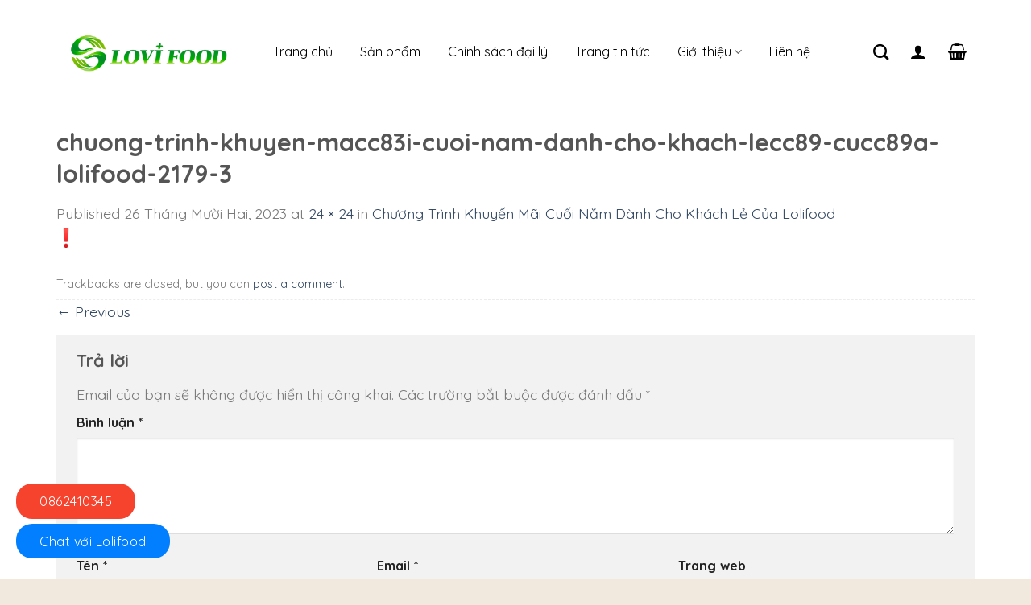

--- FILE ---
content_type: text/html; charset=UTF-8
request_url: https://ngucoclolifood.vn/chuong-trinh-khuyen-ma%CC%83i-cuoi-nam-danh-cho-khach-le%CC%89-cu%CC%89a-lolifood/chuong-trinh-khuyen-macc83i-cuoi-nam-danh-cho-khach-lecc89-cucc89a-lolifood-2179-3/
body_size: 17973
content:
<!DOCTYPE html>
<!--[if IE 9 ]> <html lang="vi" class="ie9 loading-site no-js"> <![endif]-->
<!--[if IE 8 ]> <html lang="vi" class="ie8 loading-site no-js"> <![endif]-->
<!--[if (gte IE 9)|!(IE)]><!--><html lang="vi" class="loading-site no-js"> <!--<![endif]-->
<head>
	<meta charset="UTF-8" />
	<meta name="viewport" content="width=device-width, initial-scale=1.0, maximum-scale=1.0, user-scalable=no" />

	<link rel="profile" href="https://gmpg.org/xfn/11" />
	<link rel="pingback" href="https://ngucoclolifood.vn/xmlrpc.php" />

	<script>(function(html){html.className = html.className.replace(/\bno-js\b/,'js')})(document.documentElement);</script>
<meta name='robots' content='index, follow, max-image-preview:large, max-snippet:-1, max-video-preview:-1' />
<script>window._wca = window._wca || [];</script>
<meta name="viewport" content="width=device-width, initial-scale=1, maximum-scale=1" />
	<!-- This site is optimized with the Yoast SEO plugin v19.5.1 - https://yoast.com/wordpress/plugins/seo/ -->
	<title>chuong-trinh-khuyen-macc83i-cuoi-nam-danh-cho-khach-lecc89-cucc89a-lolifood-2179-3 - Ngũ cốc LoliFood - Ngũ Cốc Thuần Thực Vật</title>
	<link rel="canonical" href="https://ngucoclolifood.vn/wp-content/uploads/2023/12/chuong-trinh-khuyen-macc83i-cuoi-nam-danh-cho-khach-lecc89-cucc89a-lolifood-2179-3.jpg" />
	<meta property="og:locale" content="vi_VN" />
	<meta property="og:type" content="article" />
	<meta property="og:title" content="chuong-trinh-khuyen-macc83i-cuoi-nam-danh-cho-khach-lecc89-cucc89a-lolifood-2179-3 - Ngũ cốc LoliFood - Ngũ Cốc Thuần Thực Vật" />
	<meta property="og:url" content="https://ngucoclolifood.vn/wp-content/uploads/2023/12/chuong-trinh-khuyen-macc83i-cuoi-nam-danh-cho-khach-lecc89-cucc89a-lolifood-2179-3.jpg" />
	<meta property="og:site_name" content="Ngũ cốc LoliFood - Ngũ Cốc Thuần Thực Vật" />
	<meta property="og:image" content="https://ngucoclolifood.vn/wp-content/uploads/2023/12/chuong-trinh-khuyen-macc83i-cuoi-nam-danh-cho-khach-lecc89-cucc89a-lolifood-2179-3.jpg" />
	<meta property="og:image:width" content="24" />
	<meta property="og:image:height" content="24" />
	<meta property="og:image:type" content="image/jpeg" />
	<meta name="twitter:card" content="summary" />
	<script type="application/ld+json" class="yoast-schema-graph">{"@context":"https://schema.org","@graph":[{"@type":"WebPage","@id":"https://ngucoclolifood.vn/wp-content/uploads/2023/12/chuong-trinh-khuyen-macc83i-cuoi-nam-danh-cho-khach-lecc89-cucc89a-lolifood-2179-3.jpg","url":"https://ngucoclolifood.vn/wp-content/uploads/2023/12/chuong-trinh-khuyen-macc83i-cuoi-nam-danh-cho-khach-lecc89-cucc89a-lolifood-2179-3.jpg","name":"chuong-trinh-khuyen-macc83i-cuoi-nam-danh-cho-khach-lecc89-cucc89a-lolifood-2179-3 - Ngũ cốc LoliFood - Ngũ Cốc Thuần Thực Vật","isPartOf":{"@id":"https://ngucoclolifood.vn/#website"},"primaryImageOfPage":{"@id":"https://ngucoclolifood.vn/wp-content/uploads/2023/12/chuong-trinh-khuyen-macc83i-cuoi-nam-danh-cho-khach-lecc89-cucc89a-lolifood-2179-3.jpg#primaryimage"},"image":{"@id":"https://ngucoclolifood.vn/wp-content/uploads/2023/12/chuong-trinh-khuyen-macc83i-cuoi-nam-danh-cho-khach-lecc89-cucc89a-lolifood-2179-3.jpg#primaryimage"},"thumbnailUrl":"https://ngucoclolifood.vn/wp-content/uploads/2023/12/chuong-trinh-khuyen-macc83i-cuoi-nam-danh-cho-khach-lecc89-cucc89a-lolifood-2179-3.jpg","datePublished":"2023-12-26T15:47:25+00:00","dateModified":"2023-12-26T15:47:25+00:00","breadcrumb":{"@id":"https://ngucoclolifood.vn/wp-content/uploads/2023/12/chuong-trinh-khuyen-macc83i-cuoi-nam-danh-cho-khach-lecc89-cucc89a-lolifood-2179-3.jpg#breadcrumb"},"inLanguage":"vi","potentialAction":[{"@type":"ReadAction","target":["https://ngucoclolifood.vn/wp-content/uploads/2023/12/chuong-trinh-khuyen-macc83i-cuoi-nam-danh-cho-khach-lecc89-cucc89a-lolifood-2179-3.jpg"]}]},{"@type":"ImageObject","inLanguage":"vi","@id":"https://ngucoclolifood.vn/wp-content/uploads/2023/12/chuong-trinh-khuyen-macc83i-cuoi-nam-danh-cho-khach-lecc89-cucc89a-lolifood-2179-3.jpg#primaryimage","url":"https://ngucoclolifood.vn/wp-content/uploads/2023/12/chuong-trinh-khuyen-macc83i-cuoi-nam-danh-cho-khach-lecc89-cucc89a-lolifood-2179-3.jpg","contentUrl":"https://ngucoclolifood.vn/wp-content/uploads/2023/12/chuong-trinh-khuyen-macc83i-cuoi-nam-danh-cho-khach-lecc89-cucc89a-lolifood-2179-3.jpg","width":24,"height":24},{"@type":"BreadcrumbList","@id":"https://ngucoclolifood.vn/wp-content/uploads/2023/12/chuong-trinh-khuyen-macc83i-cuoi-nam-danh-cho-khach-lecc89-cucc89a-lolifood-2179-3.jpg#breadcrumb","itemListElement":[{"@type":"ListItem","position":1,"name":"Home","item":"https://ngucoclolifood.vn/"},{"@type":"ListItem","position":2,"name":"Chương Trình Khuyến Mãi Cuối Năm Dành Cho Khách Lẻ Của Lolifood","item":"https://ngucoclolifood.vn/chuong-trinh-khuyen-ma%cc%83i-cuoi-nam-danh-cho-khach-le%cc%89-cu%cc%89a-lolifood/"},{"@type":"ListItem","position":3,"name":"chuong-trinh-khuyen-macc83i-cuoi-nam-danh-cho-khach-lecc89-cucc89a-lolifood-2179-3"}]},{"@type":"WebSite","@id":"https://ngucoclolifood.vn/#website","url":"https://ngucoclolifood.vn/","name":"Ngũ cốc LoliFood - Ngũ Cốc Thuần Thực Vật","description":"Ngũ Cốc Lolifood chuyên cung cấp các sản phẩm tự nhiên với quy trình kiểm soát chất lượng nghiêm ngặt để tạo ra các sản phẩm bột ngũ cốc.","potentialAction":[{"@type":"SearchAction","target":{"@type":"EntryPoint","urlTemplate":"https://ngucoclolifood.vn/?s={search_term_string}"},"query-input":"required name=search_term_string"}],"inLanguage":"vi"}]}</script>
	<!-- / Yoast SEO plugin. -->


<link rel='dns-prefetch' href='//stats.wp.com' />
<link rel='dns-prefetch' href='//cdn.jsdelivr.net' />
<link rel='dns-prefetch' href='//maxcdn.bootstrapcdn.com' />
<link rel='dns-prefetch' href='//fonts.googleapis.com' />
<link rel='dns-prefetch' href='//s.w.org' />
<link rel="alternate" type="application/rss+xml" title="Dòng thông tin Ngũ cốc LoliFood - Ngũ Cốc Thuần Thực Vật &raquo;" href="https://ngucoclolifood.vn/feed/" />
<link rel="alternate" type="application/rss+xml" title="Dòng phản hồi Ngũ cốc LoliFood - Ngũ Cốc Thuần Thực Vật &raquo;" href="https://ngucoclolifood.vn/comments/feed/" />
<link rel="alternate" type="application/rss+xml" title="Ngũ cốc LoliFood - Ngũ Cốc Thuần Thực Vật &raquo; chuong-trinh-khuyen-macc83i-cuoi-nam-danh-cho-khach-lecc89-cucc89a-lolifood-2179-3 Dòng phản hồi" href="https://ngucoclolifood.vn/chuong-trinh-khuyen-ma%cc%83i-cuoi-nam-danh-cho-khach-le%cc%89-cu%cc%89a-lolifood/chuong-trinh-khuyen-macc83i-cuoi-nam-danh-cho-khach-lecc89-cucc89a-lolifood-2179-3/#main/feed/" />
<link rel="prefetch" href="https://ngucoclolifood.vn/wp-content/themes/flatsome/assets/js/chunk.countup.fe2c1016.js" />
<link rel="prefetch" href="https://ngucoclolifood.vn/wp-content/themes/flatsome/assets/js/chunk.sticky-sidebar.a58a6557.js" />
<link rel="prefetch" href="https://ngucoclolifood.vn/wp-content/themes/flatsome/assets/js/chunk.tooltips.29144c1c.js" />
<link rel="prefetch" href="https://ngucoclolifood.vn/wp-content/themes/flatsome/assets/js/chunk.vendors-popups.947eca5c.js" />
<link rel="prefetch" href="https://ngucoclolifood.vn/wp-content/themes/flatsome/assets/js/chunk.vendors-slider.f0d2cbc9.js" />
<script type="text/javascript">
window._wpemojiSettings = {"baseUrl":"https:\/\/s.w.org\/images\/core\/emoji\/13.1.0\/72x72\/","ext":".png","svgUrl":"https:\/\/s.w.org\/images\/core\/emoji\/13.1.0\/svg\/","svgExt":".svg","source":{"concatemoji":"https:\/\/ngucoclolifood.vn\/wp-includes\/js\/wp-emoji-release.min.js?ver=5.9.12"}};
/*! This file is auto-generated */
!function(e,a,t){var n,r,o,i=a.createElement("canvas"),p=i.getContext&&i.getContext("2d");function s(e,t){var a=String.fromCharCode;p.clearRect(0,0,i.width,i.height),p.fillText(a.apply(this,e),0,0);e=i.toDataURL();return p.clearRect(0,0,i.width,i.height),p.fillText(a.apply(this,t),0,0),e===i.toDataURL()}function c(e){var t=a.createElement("script");t.src=e,t.defer=t.type="text/javascript",a.getElementsByTagName("head")[0].appendChild(t)}for(o=Array("flag","emoji"),t.supports={everything:!0,everythingExceptFlag:!0},r=0;r<o.length;r++)t.supports[o[r]]=function(e){if(!p||!p.fillText)return!1;switch(p.textBaseline="top",p.font="600 32px Arial",e){case"flag":return s([127987,65039,8205,9895,65039],[127987,65039,8203,9895,65039])?!1:!s([55356,56826,55356,56819],[55356,56826,8203,55356,56819])&&!s([55356,57332,56128,56423,56128,56418,56128,56421,56128,56430,56128,56423,56128,56447],[55356,57332,8203,56128,56423,8203,56128,56418,8203,56128,56421,8203,56128,56430,8203,56128,56423,8203,56128,56447]);case"emoji":return!s([10084,65039,8205,55357,56613],[10084,65039,8203,55357,56613])}return!1}(o[r]),t.supports.everything=t.supports.everything&&t.supports[o[r]],"flag"!==o[r]&&(t.supports.everythingExceptFlag=t.supports.everythingExceptFlag&&t.supports[o[r]]);t.supports.everythingExceptFlag=t.supports.everythingExceptFlag&&!t.supports.flag,t.DOMReady=!1,t.readyCallback=function(){t.DOMReady=!0},t.supports.everything||(n=function(){t.readyCallback()},a.addEventListener?(a.addEventListener("DOMContentLoaded",n,!1),e.addEventListener("load",n,!1)):(e.attachEvent("onload",n),a.attachEvent("onreadystatechange",function(){"complete"===a.readyState&&t.readyCallback()})),(n=t.source||{}).concatemoji?c(n.concatemoji):n.wpemoji&&n.twemoji&&(c(n.twemoji),c(n.wpemoji)))}(window,document,window._wpemojiSettings);
</script>
<style type="text/css">
img.wp-smiley,
img.emoji {
	display: inline !important;
	border: none !important;
	box-shadow: none !important;
	height: 1em !important;
	width: 1em !important;
	margin: 0 0.07em !important;
	vertical-align: -0.1em !important;
	background: none !important;
	padding: 0 !important;
}
</style>
	<style id='wp-block-library-inline-css' type='text/css'>
:root{--wp-admin-theme-color:#007cba;--wp-admin-theme-color--rgb:0,124,186;--wp-admin-theme-color-darker-10:#006ba1;--wp-admin-theme-color-darker-10--rgb:0,107,161;--wp-admin-theme-color-darker-20:#005a87;--wp-admin-theme-color-darker-20--rgb:0,90,135;--wp-admin-border-width-focus:2px}@media (-webkit-min-device-pixel-ratio:2),(min-resolution:192dpi){:root{--wp-admin-border-width-focus:1.5px}}:root{--wp--preset--font-size--normal:16px;--wp--preset--font-size--huge:42px}:root .has-very-light-gray-background-color{background-color:#eee}:root .has-very-dark-gray-background-color{background-color:#313131}:root .has-very-light-gray-color{color:#eee}:root .has-very-dark-gray-color{color:#313131}:root .has-vivid-green-cyan-to-vivid-cyan-blue-gradient-background{background:linear-gradient(135deg,#00d084,#0693e3)}:root .has-purple-crush-gradient-background{background:linear-gradient(135deg,#34e2e4,#4721fb 50%,#ab1dfe)}:root .has-hazy-dawn-gradient-background{background:linear-gradient(135deg,#faaca8,#dad0ec)}:root .has-subdued-olive-gradient-background{background:linear-gradient(135deg,#fafae1,#67a671)}:root .has-atomic-cream-gradient-background{background:linear-gradient(135deg,#fdd79a,#004a59)}:root .has-nightshade-gradient-background{background:linear-gradient(135deg,#330968,#31cdcf)}:root .has-midnight-gradient-background{background:linear-gradient(135deg,#020381,#2874fc)}.has-regular-font-size{font-size:1em}.has-larger-font-size{font-size:2.625em}.has-normal-font-size{font-size:var(--wp--preset--font-size--normal)}.has-huge-font-size{font-size:var(--wp--preset--font-size--huge)}.has-text-align-center{text-align:center}.has-text-align-left{text-align:left}.has-text-align-right{text-align:right}#end-resizable-editor-section{display:none}.aligncenter{clear:both}.items-justified-left{justify-content:flex-start}.items-justified-center{justify-content:center}.items-justified-right{justify-content:flex-end}.items-justified-space-between{justify-content:space-between}.screen-reader-text{border:0;clip:rect(1px,1px,1px,1px);-webkit-clip-path:inset(50%);clip-path:inset(50%);height:1px;margin:-1px;overflow:hidden;padding:0;position:absolute;width:1px;word-wrap:normal!important}.screen-reader-text:focus{background-color:#ddd;clip:auto!important;-webkit-clip-path:none;clip-path:none;color:#444;display:block;font-size:1em;height:auto;left:5px;line-height:normal;padding:15px 23px 14px;text-decoration:none;top:5px;width:auto;z-index:100000}html :where(img[class*=wp-image-]){height:auto;max-width:100%}
.has-text-align-justify{text-align:justify;}
</style>
<link rel='stylesheet' id='contact-form-7-css'  href='https://ngucoclolifood.vn/wp-content/plugins/contact-form-7/includes/css/styles.css?ver=5.6.2' type='text/css' media='all' />
<style id='woocommerce-inline-inline-css' type='text/css'>
.woocommerce form .form-row .required { visibility: visible; }
</style>
<link rel='stylesheet' id='dashicons-css'  href='https://ngucoclolifood.vn/wp-includes/css/dashicons.min.css?ver=5.9.12' type='text/css' media='all' />
<link rel='stylesheet' id='flatsome-ionicons-css'  href='//maxcdn.bootstrapcdn.com/font-awesome/4.7.0/css/font-awesome.min.css?ver=5.9.12' type='text/css' media='all' />
<link rel='stylesheet' id='flatsome-main-css'  href='https://ngucoclolifood.vn/wp-content/themes/flatsome/assets/css/flatsome.css?ver=3.15.4' type='text/css' media='all' />
<style id='flatsome-main-inline-css' type='text/css'>
@font-face {
				font-family: "fl-icons";
				font-display: block;
				src: url(https://ngucoclolifood.vn/wp-content/themes/flatsome/assets/css/icons/fl-icons.eot?v=3.15.4);
				src:
					url(https://ngucoclolifood.vn/wp-content/themes/flatsome/assets/css/icons/fl-icons.eot#iefix?v=3.15.4) format("embedded-opentype"),
					url(https://ngucoclolifood.vn/wp-content/themes/flatsome/assets/css/icons/fl-icons.woff2?v=3.15.4) format("woff2"),
					url(https://ngucoclolifood.vn/wp-content/themes/flatsome/assets/css/icons/fl-icons.ttf?v=3.15.4) format("truetype"),
					url(https://ngucoclolifood.vn/wp-content/themes/flatsome/assets/css/icons/fl-icons.woff?v=3.15.4) format("woff"),
					url(https://ngucoclolifood.vn/wp-content/themes/flatsome/assets/css/icons/fl-icons.svg?v=3.15.4#fl-icons) format("svg");
			}
</style>
<link rel='stylesheet' id='flatsome-shop-css'  href='https://ngucoclolifood.vn/wp-content/themes/flatsome/assets/css/flatsome-shop.css?ver=3.15.4' type='text/css' media='all' />
<link rel='stylesheet' id='flatsome-style-css'  href='https://ngucoclolifood.vn/wp-content/themes/web-khoi-nghiep/style.css?ver=3.0' type='text/css' media='all' />
<link rel='stylesheet' id='flatsome-googlefonts-css'  href='//fonts.googleapis.com/css?family=Quicksand%3Aregular%2C700%2Cregular%2C500%2Cregular&#038;display=swap&#038;ver=3.9' type='text/css' media='all' />
<link rel='stylesheet' id='jetpack_css-css'  href='https://ngucoclolifood.vn/wp-content/plugins/jetpack/css/jetpack.css?ver=11.2.2' type='text/css' media='all' />
<script type='text/javascript' src='https://ngucoclolifood.vn/wp-includes/js/jquery/jquery.min.js?ver=3.6.0' id='jquery-core-js'></script>
<script type='text/javascript' src='https://ngucoclolifood.vn/wp-includes/js/jquery/jquery-migrate.min.js?ver=3.3.2' id='jquery-migrate-js'></script>
<script defer type='text/javascript' src='https://stats.wp.com/s-202604.js' id='woocommerce-analytics-js'></script>
<link rel="https://api.w.org/" href="https://ngucoclolifood.vn/wp-json/" /><link rel="alternate" type="application/json" href="https://ngucoclolifood.vn/wp-json/wp/v2/media/2184" /><link rel="EditURI" type="application/rsd+xml" title="RSD" href="https://ngucoclolifood.vn/xmlrpc.php?rsd" />
<link rel="wlwmanifest" type="application/wlwmanifest+xml" href="https://ngucoclolifood.vn/wp-includes/wlwmanifest.xml" /> 
<meta name="generator" content="WordPress 5.9.12" />
<meta name="generator" content="WooCommerce 6.8.0" />
<link rel='shortlink' href='https://ngucoclolifood.vn/?p=2184' />
<link rel="alternate" type="application/json+oembed" href="https://ngucoclolifood.vn/wp-json/oembed/1.0/embed?url=https%3A%2F%2Fngucoclolifood.vn%2Fchuong-trinh-khuyen-ma%25cc%2583i-cuoi-nam-danh-cho-khach-le%25cc%2589-cu%25cc%2589a-lolifood%2Fchuong-trinh-khuyen-macc83i-cuoi-nam-danh-cho-khach-lecc89-cucc89a-lolifood-2179-3%2F%23main" />
<link rel="alternate" type="text/xml+oembed" href="https://ngucoclolifood.vn/wp-json/oembed/1.0/embed?url=https%3A%2F%2Fngucoclolifood.vn%2Fchuong-trinh-khuyen-ma%25cc%2583i-cuoi-nam-danh-cho-khach-le%25cc%2589-cu%25cc%2589a-lolifood%2Fchuong-trinh-khuyen-macc83i-cuoi-nam-danh-cho-khach-lecc89-cucc89a-lolifood-2179-3%2F%23main&#038;format=xml" />
<style>img#wpstats{display:none}</style>
	<style>.bg{opacity: 0; transition: opacity 1s; -webkit-transition: opacity 1s;} .bg-loaded{opacity: 1;}</style><!--[if IE]><link rel="stylesheet" type="text/css" href="https://ngucoclolifood.vn/wp-content/themes/flatsome/assets/css/ie-fallback.css"><script src="//cdnjs.cloudflare.com/ajax/libs/html5shiv/3.6.1/html5shiv.js"></script><script>var head = document.getElementsByTagName('head')[0],style = document.createElement('style');style.type = 'text/css';style.styleSheet.cssText = ':before,:after{content:none !important';head.appendChild(style);setTimeout(function(){head.removeChild(style);}, 0);</script><script src="https://ngucoclolifood.vn/wp-content/themes/flatsome/assets/libs/ie-flexibility.js"></script><![endif]--><!-- Global site tag (gtag.js) - Google Ads: 10862349464 -->
<script async src="https://www.googletagmanager.com/gtag/js?id=AW-10862349464"></script>
<script>
  window.dataLayer = window.dataLayer || [];
  function gtag(){dataLayer.push(arguments);}
  gtag('js', new Date());

  gtag('config', 'AW-10862349464');
</script>
<script>
  gtag('event', 'page_view', {
    'send_to': 'AW-10862349464',
    'value': 'replace with value',
    'items': [{
      'id': 'replace with value',
      'google_business_vertical': 'retail'
    }]
  });
</script>
	<noscript><style>.woocommerce-product-gallery{ opacity: 1 !important; }</style></noscript>
	<link rel="icon" href="https://ngucoclolifood.vn/wp-content/uploads/2022/01/cropped-logo-512px-32x32.png" sizes="32x32" />
<link rel="icon" href="https://ngucoclolifood.vn/wp-content/uploads/2022/01/cropped-logo-512px-192x192.png" sizes="192x192" />
<link rel="apple-touch-icon" href="https://ngucoclolifood.vn/wp-content/uploads/2022/01/cropped-logo-512px-180x180.png" />
<meta name="msapplication-TileImage" content="https://ngucoclolifood.vn/wp-content/uploads/2022/01/cropped-logo-512px-270x270.png" />
<style id="custom-css" type="text/css">:root {--primary-color: #41874b;}.container-width, .full-width .ubermenu-nav, .container, .row{max-width: 1170px}.row.row-collapse{max-width: 1140px}.row.row-small{max-width: 1162.5px}.row.row-large{max-width: 1200px}.header-main{height: 128px}#logo img{max-height: 128px}#logo{width:229px;}#logo img{padding:6px 0;}.header-bottom{min-height: 10px}.header-top{min-height: 30px}.transparent .header-main{height: 78px}.transparent #logo img{max-height: 78px}.has-transparent + .page-title:first-of-type,.has-transparent + #main > .page-title,.has-transparent + #main > div > .page-title,.has-transparent + #main .page-header-wrapper:first-of-type .page-title{padding-top: 78px;}.header.show-on-scroll,.stuck .header-main{height:70px!important}.stuck #logo img{max-height: 70px!important}.search-form{ width: 100%;}.header-bg-color {background-color: rgba(255,255,255,0.9)}.header-bottom {background-color: #f1f1f1}.header-main .nav > li > a{line-height: 16px }.stuck .header-main .nav > li > a{line-height: 50px }.header-bottom-nav > li > a{line-height: 16px }@media (max-width: 549px) {.header-main{height: 51px}#logo img{max-height: 51px}}/* Color */.accordion-title.active, .has-icon-bg .icon .icon-inner,.logo a, .primary.is-underline, .primary.is-link, .badge-outline .badge-inner, .nav-outline > li.active> a,.nav-outline >li.active > a, .cart-icon strong,[data-color='primary'], .is-outline.primary{color: #41874b;}/* Color !important */[data-text-color="primary"]{color: #41874b!important;}/* Background Color */[data-text-bg="primary"]{background-color: #41874b;}/* Background */.scroll-to-bullets a,.featured-title, .label-new.menu-item > a:after, .nav-pagination > li > .current,.nav-pagination > li > span:hover,.nav-pagination > li > a:hover,.has-hover:hover .badge-outline .badge-inner,button[type="submit"], .button.wc-forward:not(.checkout):not(.checkout-button), .button.submit-button, .button.primary:not(.is-outline),.featured-table .title,.is-outline:hover, .has-icon:hover .icon-label,.nav-dropdown-bold .nav-column li > a:hover, .nav-dropdown.nav-dropdown-bold > li > a:hover, .nav-dropdown-bold.dark .nav-column li > a:hover, .nav-dropdown.nav-dropdown-bold.dark > li > a:hover, .header-vertical-menu__opener ,.is-outline:hover, .tagcloud a:hover,.grid-tools a, input[type='submit']:not(.is-form), .box-badge:hover .box-text, input.button.alt,.nav-box > li > a:hover,.nav-box > li.active > a,.nav-pills > li.active > a ,.current-dropdown .cart-icon strong, .cart-icon:hover strong, .nav-line-bottom > li > a:before, .nav-line-grow > li > a:before, .nav-line > li > a:before,.banner, .header-top, .slider-nav-circle .flickity-prev-next-button:hover svg, .slider-nav-circle .flickity-prev-next-button:hover .arrow, .primary.is-outline:hover, .button.primary:not(.is-outline), input[type='submit'].primary, input[type='submit'].primary, input[type='reset'].button, input[type='button'].primary, .badge-inner{background-color: #41874b;}/* Border */.nav-vertical.nav-tabs > li.active > a,.scroll-to-bullets a.active,.nav-pagination > li > .current,.nav-pagination > li > span:hover,.nav-pagination > li > a:hover,.has-hover:hover .badge-outline .badge-inner,.accordion-title.active,.featured-table,.is-outline:hover, .tagcloud a:hover,blockquote, .has-border, .cart-icon strong:after,.cart-icon strong,.blockUI:before, .processing:before,.loading-spin, .slider-nav-circle .flickity-prev-next-button:hover svg, .slider-nav-circle .flickity-prev-next-button:hover .arrow, .primary.is-outline:hover{border-color: #41874b}.nav-tabs > li.active > a{border-top-color: #41874b}.widget_shopping_cart_content .blockUI.blockOverlay:before { border-left-color: #41874b }.woocommerce-checkout-review-order .blockUI.blockOverlay:before { border-left-color: #41874b }/* Fill */.slider .flickity-prev-next-button:hover svg,.slider .flickity-prev-next-button:hover .arrow{fill: #41874b;}/* Background Color */[data-icon-label]:after, .secondary.is-underline:hover,.secondary.is-outline:hover,.icon-label,.button.secondary:not(.is-outline),.button.alt:not(.is-outline), .badge-inner.on-sale, .button.checkout, .single_add_to_cart_button, .current .breadcrumb-step{ background-color:#54984f; }[data-text-bg="secondary"]{background-color: #54984f;}/* Color */.secondary.is-underline,.secondary.is-link, .secondary.is-outline,.stars a.active, .star-rating:before, .woocommerce-page .star-rating:before,.star-rating span:before, .color-secondary{color: #54984f}/* Color !important */[data-text-color="secondary"]{color: #54984f!important;}/* Border */.secondary.is-outline:hover{border-color:#54984f}.success.is-underline:hover,.success.is-outline:hover,.success{background-color: #4b4b43}.success-color, .success.is-link, .success.is-outline{color: #4b4b43;}.success-border{border-color: #4b4b43!important;}/* Color !important */[data-text-color="success"]{color: #4b4b43!important;}/* Background Color */[data-text-bg="success"]{background-color: #4b4b43;}body{font-size: 112%;}@media screen and (max-width: 549px){body{font-size: 113%;}}body{font-family:"Quicksand", sans-serif}body{font-weight: 0}.nav > li > a {font-family:"Quicksand", sans-serif;}.mobile-sidebar-levels-2 .nav > li > ul > li > a {font-family:"Quicksand", sans-serif;}.nav > li > a {font-weight: 500;}.mobile-sidebar-levels-2 .nav > li > ul > li > a {font-weight: 500;}h1,h2,h3,h4,h5,h6,.heading-font, .off-canvas-center .nav-sidebar.nav-vertical > li > a{font-family: "Quicksand", sans-serif;}h1,h2,h3,h4,h5,h6,.heading-font,.banner h1,.banner h2{font-weight: 700;}.alt-font{font-family: "Quicksand", sans-serif;}.alt-font{font-weight: 0!important;}.header:not(.transparent) .header-nav-main.nav > li > a {color: #000000;}.header:not(.transparent) .header-nav-main.nav > li > a:hover,.header:not(.transparent) .header-nav-main.nav > li.active > a,.header:not(.transparent) .header-nav-main.nav > li.current > a,.header:not(.transparent) .header-nav-main.nav > li > a.active,.header:not(.transparent) .header-nav-main.nav > li > a.current{color: #41874b;}.header-nav-main.nav-line-bottom > li > a:before,.header-nav-main.nav-line-grow > li > a:before,.header-nav-main.nav-line > li > a:before,.header-nav-main.nav-box > li > a:hover,.header-nav-main.nav-box > li.active > a,.header-nav-main.nav-pills > li > a:hover,.header-nav-main.nav-pills > li.active > a{color:#FFF!important;background-color: #41874b;}.shop-page-title.featured-title .title-bg{background-image: url(https://ngucoclolifood.vn/wp-content/uploads/2021/07/352499be4408b056e91928-3.jpg);}@media screen and (min-width: 550px){.products .box-vertical .box-image{min-width: 300px!important;width: 300px!important;}}.footer-2{background-color: #ffffff}.absolute-footer, html{background-color: #f1e9dd}.page-title-small + main .product-container > .row{padding-top:0;}.label-new.menu-item > a:after{content:"New";}.label-hot.menu-item > a:after{content:"Hot";}.label-sale.menu-item > a:after{content:"Sale";}.label-popular.menu-item > a:after{content:"Popular";}</style>	<meta property="fb:app_id" content="104537736801666" />
<meta property="fb:admins" content="100001613853961"/>
<meta name="google-site-verification" content="6CTrgXYnD4lwd4TFQXLBJGLNld-Q5RCQkT_vfdIHivs" />
	<div id="fb-root"></div>
<script>(function(d, s, id) {
  var js, fjs = d.getElementsByTagName(s)[0];
  if (d.getElementById(id)) return;
  js = d.createElement(s); js.id = id;
  js.src = "//connect.facebook.net/vi_VN/sdk.js#xfbml=1&version=v2.9&appId=104537736801666";
  fjs.parentNode.insertBefore(js, fjs);
}(document, 'script', 'facebook-jssdk'));</script>
	<!-- Global site tag (gtag.js) - Google Analytics -->
<script async src="https://www.googletagmanager.com/gtag/js?id=UA-211892709-1">
</script>
<script>
  window.dataLayer = window.dataLayer || [];
  function gtag(){dataLayer.push(arguments);}
  gtag('js', new Date());

  gtag('config', 'UA-211892709-1');
</script>
	
<!-- Global site tag (gtag.js) - Google Ads: 646571376 -->
<script async src="https://www.googletagmanager.com/gtag/js?id=AW-646571376"></script>
<script>
  window.dataLayer = window.dataLayer || [];
  function gtag(){dataLayer.push(arguments);}
  gtag('js', new Date());

  gtag('config', 'AW-646571376');
</script>

</head>

<body data-rsssl=1 class="attachment attachment-template-default single single-attachment postid-2184 attachmentid-2184 attachment-jpeg theme-flatsome woocommerce-no-js lightbox nav-dropdown-has-shadow nav-dropdown-has-border">

<a class="skip-link screen-reader-text" href="#main">Skip to content</a>

<div id="wrapper">


<header id="header" class="header has-sticky sticky-jump">
   <div class="header-wrapper">
	<div id="masthead" class="header-main ">
      <div class="header-inner flex-row container logo-left medium-logo-center" role="navigation">

          <!-- Logo -->
          <div id="logo" class="flex-col logo">
            
<!-- Header logo -->
<a href="https://ngucoclolifood.vn/" title="Ngũ cốc LoliFood &#8211; Ngũ Cốc Thuần Thực Vật - Ngũ Cốc Lolifood chuyên cung cấp các sản phẩm tự nhiên với quy trình kiểm soát chất lượng nghiêm ngặt để tạo ra các sản phẩm bột ngũ cốc." rel="home">
		<img width="24" height="24" src="https://ngucoclolifood.vn/wp-content/uploads/2023/12/chuong-trinh-khuyen-macc83i-cuoi-nam-danh-cho-khach-lecc89-cucc89a-lolifood-2179-3.jpg" class="header-logo-sticky" alt="Ngũ cốc LoliFood &#8211; Ngũ Cốc Thuần Thực Vật"/><img width="1020" height="340" src="https://ngucoclolifood.vn/wp-content/uploads/2025/12/logo-1400x466.webp" class="header_logo header-logo" alt="Ngũ cốc LoliFood &#8211; Ngũ Cốc Thuần Thực Vật"/><img  width="24" height="24" src="https://ngucoclolifood.vn/wp-content/uploads/2023/12/chuong-trinh-khuyen-macc83i-cuoi-nam-danh-cho-khach-lecc89-cucc89a-lolifood-2179-3.jpg" class="header-logo-dark" alt="Ngũ cốc LoliFood &#8211; Ngũ Cốc Thuần Thực Vật"/></a>
          </div>

          <!-- Mobile Left Elements -->
          <div class="flex-col show-for-medium flex-left">
            <ul class="mobile-nav nav nav-left ">
              <li class="nav-icon has-icon">
  		<a href="#" data-open="#main-menu" data-pos="left" data-bg="main-menu-overlay" data-color="" class="is-small" aria-label="Menu" aria-controls="main-menu" aria-expanded="false">
		
		  <i class="icon-menu" ></i>
		  		</a>
	</li>            </ul>
          </div>

          <!-- Left Elements -->
          <div class="flex-col hide-for-medium flex-left
            flex-grow">
            <ul class="header-nav header-nav-main nav nav-left  nav-size-medium" >
              <li id="menu-item-50" class="menu-item menu-item-type-post_type menu-item-object-page menu-item-home menu-item-50 menu-item-design-default"><a href="https://ngucoclolifood.vn/" class="nav-top-link">Trang chủ</a></li>
<li id="menu-item-204" class="menu-item menu-item-type-post_type menu-item-object-page menu-item-204 menu-item-design-default"><a href="https://ngucoclolifood.vn/cua-hang/" class="nav-top-link">Sản phẩm</a></li>
<li id="menu-item-831" class="menu-item menu-item-type-post_type menu-item-object-page menu-item-831 menu-item-design-default"><a href="https://ngucoclolifood.vn/chinh-sach-da%cc%a3i-ly/" class="nav-top-link">Chính sách đại lý</a></li>
<li id="menu-item-1901" class="menu-item menu-item-type-post_type menu-item-object-page current_page_parent menu-item-1901 menu-item-design-default"><a href="https://ngucoclolifood.vn/trang-tin-tuc/" class="nav-top-link">Trang tin tức</a></li>
<li id="menu-item-197" class="menu-item menu-item-type-post_type menu-item-object-page menu-item-has-children menu-item-197 menu-item-design-default has-dropdown"><a href="https://ngucoclolifood.vn/lich-su-phat-trien/" class="nav-top-link">Giới thiệu<i class="icon-angle-down" ></i></a>
<ul class="sub-menu nav-dropdown nav-dropdown-default">
	<li id="menu-item-196" class="menu-item menu-item-type-post_type menu-item-object-page menu-item-196"><a href="https://ngucoclolifood.vn/lich-su-phat-trien/">Lịch sử phát triển</a></li>
	<li id="menu-item-194" class="menu-item menu-item-type-post_type menu-item-object-page menu-item-194"><a href="https://ngucoclolifood.vn/thanh-tuu/">Thành tựu</a></li>
</ul>
</li>
<li id="menu-item-193" class="menu-item menu-item-type-post_type menu-item-object-page menu-item-193 menu-item-design-default"><a href="https://ngucoclolifood.vn/lien-he/" class="nav-top-link">Liên hệ</a></li>
            </ul>
          </div>

          <!-- Right Elements -->
          <div class="flex-col hide-for-medium flex-right">
            <ul class="header-nav header-nav-main nav nav-right  nav-size-medium">
              <li class="header-search header-search-dropdown has-icon has-dropdown menu-item-has-children">
		<a href="#" aria-label="Tìm kiếm" class="is-small"><i class="icon-search" ></i></a>
		<ul class="nav-dropdown nav-dropdown-default">
	 	<li class="header-search-form search-form html relative has-icon">
	<div class="header-search-form-wrapper">
		<div class="searchform-wrapper ux-search-box relative form-flat is-normal"><form role="search" method="get" class="searchform" action="https://ngucoclolifood.vn/">
	<div class="flex-row relative">
						<div class="flex-col flex-grow">
			<label class="screen-reader-text" for="woocommerce-product-search-field-0">Tìm kiếm:</label>
			<input type="search" id="woocommerce-product-search-field-0" class="search-field mb-0" placeholder="Tìm kiếm&hellip;" value="" name="s" />
			<input type="hidden" name="post_type" value="product" />
					</div>
		<div class="flex-col">
			<button type="submit" value="Tìm kiếm" class="ux-search-submit submit-button secondary button icon mb-0" aria-label="Submit">
				<i class="icon-search" ></i>			</button>
		</div>
	</div>
	<div class="live-search-results text-left z-top"></div>
</form>
</div>	</div>
</li>	</ul>
</li>
<li class="account-item has-icon
    "
>

<a href="https://ngucoclolifood.vn/tai-khoan/"
    class="nav-top-link nav-top-not-logged-in is-small"
    data-open="#login-form-popup"  >
  <i class="icon-user" ></i>
</a>



</li>
<li class="cart-item has-icon has-dropdown">

<a href="https://ngucoclolifood.vn/gio-hang/" title="Giỏ hàng" class="header-cart-link is-small">



    <i class="icon-shopping-basket"
    data-icon-label="0">
  </i>
  </a>

 <ul class="nav-dropdown nav-dropdown-default">
    <li class="html widget_shopping_cart">
      <div class="widget_shopping_cart_content">
        

	<p class="woocommerce-mini-cart__empty-message">Chưa có sản phẩm trong giỏ hàng.</p>


      </div>
    </li>
     </ul>

</li>
            </ul>
          </div>

          <!-- Mobile Right Elements -->
          <div class="flex-col show-for-medium flex-right">
            <ul class="mobile-nav nav nav-right ">
              <li class="cart-item has-icon">

      <a href="https://ngucoclolifood.vn/gio-hang/" class="header-cart-link off-canvas-toggle nav-top-link is-small" data-open="#cart-popup" data-class="off-canvas-cart" title="Giỏ hàng" data-pos="right">
  
    <i class="icon-shopping-basket"
    data-icon-label="0">
  </i>
  </a>


  <!-- Cart Sidebar Popup -->
  <div id="cart-popup" class="mfp-hide widget_shopping_cart">
  <div class="cart-popup-inner inner-padding">
      <div class="cart-popup-title text-center">
          <h4 class="uppercase">Giỏ hàng</h4>
          <div class="is-divider"></div>
      </div>
      <div class="widget_shopping_cart_content">
          

	<p class="woocommerce-mini-cart__empty-message">Chưa có sản phẩm trong giỏ hàng.</p>


      </div>
             <div class="cart-sidebar-content relative"></div>  </div>
  </div>

</li>
            </ul>
          </div>

      </div>
     
      </div>
<div class="header-bg-container fill"><div class="header-bg-image fill"></div><div class="header-bg-color fill"></div></div>   </div><!-- header-wrapper-->
<meta name="google-site-verification" content="6CTrgXYnD4lwd4TFQXLBJGLNld-Q5RCQkT_vfdIHivs" />
	<!-- Event snippet for Lượt nhấp vào đường liên kết ngoài conversion page -->
<script>
  gtag('event', 'conversion', {
      'send_to': 'AW-646571376/RMyRCLzo0YEDEPDKp7QC',
      'value': 5000.0,
      'currency': 'VND'
  });
</script>

</header>


<main id="main" class="">

	<div id="primary" class="content-area image-attachment page-wrapper">
		<div id="content" class="site-content" role="main">
			<div class="row">
				<div class="large-12 columns">

				
					<article id="post-2184" class="post-2184 attachment type-attachment status-inherit hentry">
						<header class="entry-header">
							<h1 class="entry-title">chuong-trinh-khuyen-macc83i-cuoi-nam-danh-cho-khach-lecc89-cucc89a-lolifood-2179-3</h1>

							<div class="entry-meta">
								Published <span class="entry-date"><time class="entry-date" datetime="2023-12-26T22:47:25+07:00">26 Tháng Mười Hai, 2023</time></span> at <a href="https://ngucoclolifood.vn/wp-content/uploads/2023/12/chuong-trinh-khuyen-macc83i-cuoi-nam-danh-cho-khach-lecc89-cucc89a-lolifood-2179-3.jpg" title="Link to full-size image">24 &times; 24</a> in <a href="https://ngucoclolifood.vn/chuong-trinh-khuyen-ma%cc%83i-cuoi-nam-danh-cho-khach-le%cc%89-cu%cc%89a-lolifood/" title="Return to Chương Trình Khuyến Mãi Cuối Năm Dành Cho Khách Lẻ Của Lolifood" rel="gallery">Chương Trình Khuyến Mãi Cuối Năm Dành Cho Khách Lẻ Của Lolifood</a>															</div>
						</header>

						<div class="entry-content">

							<div class="entry-attachment">
								<div class="attachment">
									
									<a href="https://ngucoclolifood.vn/chuong-trinh-khuyen-ma%cc%83i-cuoi-nam-danh-cho-khach-le%cc%89-cu%cc%89a-lolifood/413953808_1332133751000210_1261507552725323234_n/#main" title="chuong-trinh-khuyen-macc83i-cuoi-nam-danh-cho-khach-lecc89-cucc89a-lolifood-2179-3" rel="attachment"><img width="24" height="24" src="https://ngucoclolifood.vn/wp-content/uploads/2023/12/chuong-trinh-khuyen-macc83i-cuoi-nam-danh-cho-khach-lecc89-cucc89a-lolifood-2179-3.jpg" class="attachment-1200x1200 size-1200x1200" alt="" loading="lazy" /></a>
								</div>

															</div>

														
						</div>

						<footer class="entry-meta">
															Trackbacks are closed, but you can <a class="comment-link" href="#respond" title="Post a comment">post a comment</a>.																				</footer>

						
							<nav role="navigation" id="image-navigation" class="navigation-image">
								<div class="nav-previous"><a href='https://ngucoclolifood.vn/chuong-trinh-khuyen-ma%cc%83i-cuoi-nam-danh-cho-khach-le%cc%89-cu%cc%89a-lolifood/chuong-trinh-khuyen-macc83i-cuoi-nam-danh-cho-khach-lecc89-cucc89a-lolifood-2179-2/#main'><span class="meta-nav">&larr;</span> Previous</a></div>
								<div class="nav-next"></div>
							</nav>
					</article>

					

<div id="comments" class="comments-area">

	
	
	
		<div id="respond" class="comment-respond">
		<h3 id="reply-title" class="comment-reply-title">Trả lời <small><a rel="nofollow" id="cancel-comment-reply-link" href="/chuong-trinh-khuyen-ma%CC%83i-cuoi-nam-danh-cho-khach-le%CC%89-cu%CC%89a-lolifood/chuong-trinh-khuyen-macc83i-cuoi-nam-danh-cho-khach-lecc89-cucc89a-lolifood-2179-3/#respond" style="display:none;">Hủy</a></small></h3><form action="https://ngucoclolifood.vn/wp-comments-post.php" method="post" id="commentform" class="comment-form" novalidate><p class="comment-notes"><span id="email-notes">Email của bạn sẽ không được hiển thị công khai.</span> <span class="required-field-message" aria-hidden="true">Các trường bắt buộc được đánh dấu <span class="required" aria-hidden="true">*</span></span></p><p class="comment-form-comment"><label for="comment">Bình luận <span class="required" aria-hidden="true">*</span></label> <textarea id="comment" name="comment" cols="45" rows="8" maxlength="65525" required></textarea></p><p class="comment-form-author"><label for="author">Tên <span class="required" aria-hidden="true">*</span></label> <input id="author" name="author" type="text" value="" size="30" maxlength="245" required /></p>
<p class="comment-form-email"><label for="email">Email <span class="required" aria-hidden="true">*</span></label> <input id="email" name="email" type="email" value="" size="30" maxlength="100" aria-describedby="email-notes" required /></p>
<p class="comment-form-url"><label for="url">Trang web</label> <input id="url" name="url" type="url" value="" size="30" maxlength="200" /></p>
<p class="comment-form-cookies-consent"><input id="wp-comment-cookies-consent" name="wp-comment-cookies-consent" type="checkbox" value="yes" /> <label for="wp-comment-cookies-consent">Lưu tên của tôi, email, và trang web trong trình duyệt này cho lần bình luận kế tiếp của tôi.</label></p>
<p class="form-submit"><input name="submit" type="submit" id="submit" class="submit" value="Phản hồi" /> <input type='hidden' name='comment_post_ID' value='2184' id='comment_post_ID' />
<input type='hidden' name='comment_parent' id='comment_parent' value='0' />
</p></form>	</div><!-- #respond -->
	
</div>

							</div>
			</div>
		</div>
	</div>


</main>

<footer id="footer" class="footer-wrapper">

		<section class="section section-nhan-tin hide-for-medium" id="section_92578089">
		<div class="bg section-bg fill bg-fill  bg-loaded" >

			
			
			

		</div>

		

		<div class="section-content relative">
			

<div class="row align-middle"  id="row-335838795">


	<div id="col-1990646825" class="col div-no-padding small-12 large-12"  >
				<div class="col-inner"  >
			
			


  <div class="banner has-hover hide-for-medium" id="banner-33675811">
          <div class="banner-inner fill">
        <div class="banner-bg fill" >
            <div class="bg fill bg-fill "></div>
                                    
                    </div>
		
        <div class="banner-layers container">
            <div class="fill banner-link"></div>            


        </div>
      </div>

            
<style>
#banner-33675811 {
  padding-top: 167px;
}
#banner-33675811 .bg.bg-loaded {
  background-image: url(https://ngucoclolifood.vn/wp-content/uploads/2023/11/Anh-web-Lolifoods2-2.jpg);
}
#banner-33675811 .ux-shape-divider--top svg {
  height: 150px;
  --divider-top-width: 100%;
}
#banner-33675811 .ux-shape-divider--bottom svg {
  height: 150px;
  --divider-width: 100%;
}
</style>
  </div>



		</div>
					</div>

	

</div>

		</div>

		
<style>
#section_92578089 {
  padding-top: 0px;
  padding-bottom: 0px;
  min-height: 173px;
}
#section_92578089 .ux-shape-divider--top svg {
  height: 150px;
  --divider-top-width: 100%;
}
#section_92578089 .ux-shape-divider--bottom svg {
  height: 150px;
  --divider-width: 100%;
}
</style>
	</section>
	
	<section class="section section-footer-1" id="section_636515755">
		<div class="bg section-bg fill bg-fill  bg-loaded" >

			
			
			

		</div>

		

		<div class="section-content relative">
			

<div class="row"  id="row-686768239">


	<div id="col-429323495" class="col div-no-padding small-12 large-12"  >
				<div class="col-inner"  >
			
			

<div class="row"  id="row-1936814750">


	<div id="col-266745577" class="col div-no-padding medium-4 small-12 large-4"  >
				<div class="col-inner"  >
			
			


		<div class="icon-box featured-box icon-box-top text-left"  >
					<div class="icon-box-img" style="width: 167px">
				<div class="icon">
					<div class="icon-inner" >
											</div>
				</div>
			</div>
				<div class="icon-box-text last-reset">
									

<div class="textwidget">
<p><i class="fa fa-home" aria-hidden="true"></i><span style="font-size: 90%; color: #282828;">Trụ sở nhà máy: Tân Minh, Tân Thành, Yên Thành, Nghệ An</span></p>
<p><span style="font-size: 80%; color: #282828;">Hà Nội: Sảnh C, 423 Minh Khai, Hai Bà Trưng, Hà Nội</span></p>
<p><span style="font-size: 80%; color: #282828;">HCM: 377/16 Bạch Đằng, P.15, Quận Bình Thạnh, Hồ Chí Minh</span></p>
<p><span style="font-size: 80%; color: #282828;">Quảng Ninh: Số 1 ngõ 18 Minh Hà, Hà Tu, Hạ Long, Quảng Ninh</span></p>
<p><span style="font-size: 80%; color: #282828;">Quảng Nam: Tổ 1, thôn Hương Quế Nam, xã Quế Phú, huyện Quế Sơn, Quảng Nam</span></p>
<p><span style="font-size: 80%; color: #282828;">Cần Thơ: 11-D1, Đường 11, KDC Long Thịnh, P. Phú Thứ, Q. Cái Răng, Cần Thơ</span></p>
<p><span style="font-size: 80%; color: #282828;">Cà Mau: Nguyễn Vĩnh Nghiệp, phường 1, Tp.Cà Mau</span></p>
<p><span style="font-size: 90%; color: #282828;"><i class="fa fa-phone" aria-hidden="true"></i> Hotline: 0862.410.345</span></p>
<p><span style="font-size: 90%; color: #282828;"><i class="fa fa-envelope-o" aria-hidden="true"></i> Email : ngucoclolifoodvn@gmail.com</span></p>
</div>

		</div>
	</div>
	
	

		</div>
					</div>

	

	<div id="col-1284958685" class="col div-no-padding hide-for-medium medium-8 small-12 large-8"  >
				<div class="col-inner"  >
			
			

<div class="row row-small"  id="row-1342900692">


	<div id="col-526340337" class="col div-no-padding medium-4 small-12 large-4"  >
				<div class="col-inner"  >
			
			

<h3>Thông tin</h3>
<ul class="sidebar-wrapper ul-reset"><div id="nav_menu-5" class="col pb-0 widget widget_nav_menu"><div class="menu-menu-trang-chu-container"><ul id="menu-menu-trang-chu-1" class="menu"><li class="menu-item menu-item-type-post_type menu-item-object-page menu-item-home menu-item-50"><a href="https://ngucoclolifood.vn/">Trang chủ</a></li>
<li class="menu-item menu-item-type-post_type menu-item-object-page menu-item-204"><a href="https://ngucoclolifood.vn/cua-hang/">Sản phẩm</a></li>
<li class="menu-item menu-item-type-post_type menu-item-object-page menu-item-831"><a href="https://ngucoclolifood.vn/chinh-sach-da%cc%a3i-ly/">Chính sách đại lý</a></li>
<li class="menu-item menu-item-type-post_type menu-item-object-page current_page_parent menu-item-1901"><a href="https://ngucoclolifood.vn/trang-tin-tuc/">Trang tin tức</a></li>
<li class="menu-item menu-item-type-post_type menu-item-object-page menu-item-has-children menu-item-197"><a href="https://ngucoclolifood.vn/lich-su-phat-trien/">Giới thiệu</a>
<ul class="sub-menu">
	<li class="menu-item menu-item-type-post_type menu-item-object-page menu-item-196"><a href="https://ngucoclolifood.vn/lich-su-phat-trien/">Lịch sử phát triển</a></li>
	<li class="menu-item menu-item-type-post_type menu-item-object-page menu-item-194"><a href="https://ngucoclolifood.vn/thanh-tuu/">Thành tựu</a></li>
</ul>
</li>
<li class="menu-item menu-item-type-post_type menu-item-object-page menu-item-193"><a href="https://ngucoclolifood.vn/lien-he/">Liên hệ</a></li>
</ul></div></div></ul>


		</div>
					</div>

	

	<div id="col-1904330463" class="col medium-4 small-12 large-4"  >
				<div class="col-inner"  >
			
			

<h3>Chính sách</h3>
<ul class="sidebar-wrapper ul-reset"><li id="nav_menu-2" class="widget widget_nav_menu"><div class="menu-menu-chinh-sach-container"><ul id="menu-menu-chinh-sach" class="menu"><li id="menu-item-1895" class="menu-item menu-item-type-post_type menu-item-object-page menu-item-1895"><a href="https://ngucoclolifood.vn/chinh-sach-da%cc%a3i-ly/">Chính sách đại lý</a></li>
<li id="menu-item-1894" class="menu-item menu-item-type-post_type menu-item-object-page menu-item-1894"><a href="https://ngucoclolifood.vn/chinh-sach-doi-tra-hang/">Chính sách đổi trả hàng</a></li>
<li id="menu-item-1893" class="menu-item menu-item-type-post_type menu-item-object-page menu-item-1893"><a href="https://ngucoclolifood.vn/chinh-sach-van-chuyen/">Chính sách vận chuyển</a></li>
<li id="menu-item-1892" class="menu-item menu-item-type-post_type menu-item-object-page menu-item-1892"><a href="https://ngucoclolifood.vn/chinh-sach-thanh-toan/">Chính sách thanh toán</a></li>
</ul></div></li></ul>


		</div>
					</div>

	

	<div id="col-618283664" class="col div-no-padding medium-4 small-12 large-4"  >
				<div class="col-inner"  >
			
			

<h3>GIỚI THIỆU</h3>
<ul class="sidebar-wrapper ul-reset"><div id="nav_menu-3" class="col pb-0 widget widget_nav_menu"><div class="menu-menu-gioi-thieu-container"><ul id="menu-menu-gioi-thieu" class="menu"><li id="menu-item-133" class="menu-item menu-item-type-post_type menu-item-object-page menu-item-133"><a href="https://ngucoclolifood.vn/lich-su-phat-trien/">Lịch sử phát triển</a></li>
<li id="menu-item-153" class="menu-item menu-item-type-post_type menu-item-object-page menu-item-153"><a href="https://ngucoclolifood.vn/thanh-tuu/">Thành tựu</a></li>
</ul></div></div><div id="custom_html-2" class="widget_text col pb-0 widget widget_custom_html"><span class="widget-title">Facebook</span><div class="is-divider small"></div><div class="textwidget custom-html-widget"></div></div></ul>

	<div class="img has-hover x md-x lg-x y md-y lg-y" id="image_1263139267">
		<a class="" href="https://www.facebook.com/ngucoclolifoodvn.longlien?_ga=2.220076185.1670734086.1699226059-1106889515.1695789681"  >						<div class="img-inner image-cover dark" style="padding-top:89px;margin:17px 0px 0px 0px;">
			<img width="700" height="258" src="https://ngucoclolifood.vn/wp-content/uploads/2023/11/Screenshot-2023-11-08-at-13.46.46.png" class="attachment-large size-large" alt="" loading="lazy" srcset="https://ngucoclolifood.vn/wp-content/uploads/2023/11/Screenshot-2023-11-08-at-13.46.46.png 700w, https://ngucoclolifood.vn/wp-content/uploads/2023/11/Screenshot-2023-11-08-at-13.46.46-600x221.png 600w" sizes="(max-width: 700px) 100vw, 700px" />						
					</div>
						</a>		
<style>
#image_1263139267 {
  width: 100%;
}
</style>
	</div>
	


		</div>
					</div>

	

</div>

		</div>
					</div>

	

	<div id="col-423662844" class="col div-no-padding div-footer-mobile show-for-small medium-8 small-12 large-8"  >
				<div class="col-inner"  >
			
			

<div class="accordion" rel="">

<div class="accordion-item"><a href="#" class="accordion-title plain"><button class="toggle"><i class="icon-angle-down"></i></button><span>Thông tin</span></a><div class="accordion-inner">

<ul class="sidebar-wrapper ul-reset"><div id="nav_menu-5" class="col pb-0 widget widget_nav_menu"><div class="menu-menu-trang-chu-container"><ul id="menu-menu-trang-chu-2" class="menu"><li class="menu-item menu-item-type-post_type menu-item-object-page menu-item-home menu-item-50"><a href="https://ngucoclolifood.vn/">Trang chủ</a></li>
<li class="menu-item menu-item-type-post_type menu-item-object-page menu-item-204"><a href="https://ngucoclolifood.vn/cua-hang/">Sản phẩm</a></li>
<li class="menu-item menu-item-type-post_type menu-item-object-page menu-item-831"><a href="https://ngucoclolifood.vn/chinh-sach-da%cc%a3i-ly/">Chính sách đại lý</a></li>
<li class="menu-item menu-item-type-post_type menu-item-object-page current_page_parent menu-item-1901"><a href="https://ngucoclolifood.vn/trang-tin-tuc/">Trang tin tức</a></li>
<li class="menu-item menu-item-type-post_type menu-item-object-page menu-item-has-children menu-item-197"><a href="https://ngucoclolifood.vn/lich-su-phat-trien/">Giới thiệu</a>
<ul class="sub-menu">
	<li class="menu-item menu-item-type-post_type menu-item-object-page menu-item-196"><a href="https://ngucoclolifood.vn/lich-su-phat-trien/">Lịch sử phát triển</a></li>
	<li class="menu-item menu-item-type-post_type menu-item-object-page menu-item-194"><a href="https://ngucoclolifood.vn/thanh-tuu/">Thành tựu</a></li>
</ul>
</li>
<li class="menu-item menu-item-type-post_type menu-item-object-page menu-item-193"><a href="https://ngucoclolifood.vn/lien-he/">Liên hệ</a></li>
</ul></div></div></ul>


</div></div>
<div class="accordion-item"><a href="#" class="accordion-title plain"><button class="toggle"><i class="icon-angle-down"></i></button><span>Chính sách</span></a><div class="accordion-inner">

<ul class="sidebar-wrapper ul-reset"></ul>


</div></div>
<div class="accordion-item"><a href="#" class="accordion-title plain"><button class="toggle"><i class="icon-angle-down"></i></button><span>Giới thiệu</span></a><div class="accordion-inner">

<ul class="sidebar-wrapper ul-reset"><div id="nav_menu-3" class="col pb-0 widget widget_nav_menu"><div class="menu-menu-gioi-thieu-container"><ul id="menu-menu-gioi-thieu-1" class="menu"><li class="menu-item menu-item-type-post_type menu-item-object-page menu-item-133"><a href="https://ngucoclolifood.vn/lich-su-phat-trien/">Lịch sử phát triển</a></li>
<li class="menu-item menu-item-type-post_type menu-item-object-page menu-item-153"><a href="https://ngucoclolifood.vn/thanh-tuu/">Thành tựu</a></li>
</ul></div></div><div id="custom_html-2" class="widget_text col pb-0 widget widget_custom_html"><span class="widget-title">Facebook</span><div class="is-divider small"></div><div class="textwidget custom-html-widget"></div></div></ul>


</div></div>

</div>
<h3>FANPAGE FACEBOOK</h3>
	<div class="img has-hover x md-x lg-x y md-y lg-y" id="image_1573562558">
		<a class="" href="https://www.facebook.com/ngucoclolifoodvn.longlien?_ga=2.220076185.1670734086.1699226059-1106889515.1695789681"  >						<div class="img-inner dark" >
			<img width="700" height="258" src="https://ngucoclolifood.vn/wp-content/uploads/2023/11/Screenshot-2023-11-08-at-13.46.46.png" class="attachment-large size-large" alt="" loading="lazy" srcset="https://ngucoclolifood.vn/wp-content/uploads/2023/11/Screenshot-2023-11-08-at-13.46.46.png 700w, https://ngucoclolifood.vn/wp-content/uploads/2023/11/Screenshot-2023-11-08-at-13.46.46-600x221.png 600w" sizes="(max-width: 700px) 100vw, 700px" />						
					</div>
						</a>		
<style>
#image_1573562558 {
  width: 100%;
}
</style>
	</div>
	


		</div>
					</div>

	

</div>

		</div>
					</div>

	

</div>

		</div>

		
<style>
#section_636515755 {
  padding-top: 37px;
  padding-bottom: 37px;
  background-color: rgb(255, 255, 255);
}
#section_636515755 .ux-shape-divider--top svg {
  height: 150px;
  --divider-top-width: 100%;
}
#section_636515755 .ux-shape-divider--bottom svg {
  height: 150px;
  --divider-width: 100%;
}
</style>
	</section>
	
<div class="absolute-footer light medium-text-center text-center">
  <div class="container clearfix">

    
    <div class="footer-primary pull-left">
            <div class="copyright-footer">
        Copyright 2026 © Ngũ Cốc LoliFood      </div>
          </div>
  </div>
</div>

<a href="#top" class="back-to-top button icon invert plain fixed bottom z-1 is-outline hide-for-medium circle" id="top-link" aria-label="Go to top"><i class="icon-angle-up" ></i></a>

</footer>

</div>

<div id="main-menu" class="mobile-sidebar no-scrollbar mfp-hide">

	
	<div class="sidebar-menu no-scrollbar ">

		
					<ul class="nav nav-sidebar nav-vertical nav-uppercase" data-tab="1">
				<li class="menu-item menu-item-type-post_type menu-item-object-page menu-item-home menu-item-50"><a href="https://ngucoclolifood.vn/">Trang chủ</a></li>
<li class="menu-item menu-item-type-post_type menu-item-object-page menu-item-204"><a href="https://ngucoclolifood.vn/cua-hang/">Sản phẩm</a></li>
<li class="menu-item menu-item-type-post_type menu-item-object-page menu-item-831"><a href="https://ngucoclolifood.vn/chinh-sach-da%cc%a3i-ly/">Chính sách đại lý</a></li>
<li class="menu-item menu-item-type-post_type menu-item-object-page current_page_parent menu-item-1901"><a href="https://ngucoclolifood.vn/trang-tin-tuc/">Trang tin tức</a></li>
<li class="menu-item menu-item-type-post_type menu-item-object-page menu-item-has-children menu-item-197"><a href="https://ngucoclolifood.vn/lich-su-phat-trien/">Giới thiệu</a>
<ul class="sub-menu nav-sidebar-ul children">
	<li class="menu-item menu-item-type-post_type menu-item-object-page menu-item-196"><a href="https://ngucoclolifood.vn/lich-su-phat-trien/">Lịch sử phát triển</a></li>
	<li class="menu-item menu-item-type-post_type menu-item-object-page menu-item-194"><a href="https://ngucoclolifood.vn/thanh-tuu/">Thành tựu</a></li>
</ul>
</li>
<li class="menu-item menu-item-type-post_type menu-item-object-page menu-item-193"><a href="https://ngucoclolifood.vn/lien-he/">Liên hệ</a></li>
			</ul>
		
		
	</div>

	
</div>
<div class="hien-thi-thong-tin" style="position: fixed;
    bottom: 0;
   
    width: 100%;
    z-index: 9999999999;
    background: white;text-align: center;">
    <div class="row">
      <div class="small-6 show-for-small div-icon-phai" style="padding:7px">
     <a style="color:white" href="https://m.me/ngucoclolifoodvn.longlien" target="_blank"> <img src="https://ngucoclolifood.vn/wp-content/uploads/2022/01/768px-Facebook_Messenger_logo_2018.svg.png"></a>
      </div>
      <div class="small-6 show-for-small" style="padding:7px;border-left: 1px solid white;border-right: 1px solid white">
      <a href="tel:0862410345" target="_blank"> <img src="https://ngucoclolifood.vn/wp-content/uploads/2022/01/hotline-Icon.png"></a>
      </div>
    </div>
</div>

<style>.float-contact {
position: fixed;
bottom: 20px;
left: 20px;
z-index: 99999;
}
.chat-zalo {
background: #F6432E;
border-radius: 20px;
padding: 0 18px;
color: white;
display: block;
margin-bottom: 6px;
}
.chat-face {
background: #017FFF;
border-radius: 20px;
padding: 0 18px;
color: white;
display: block;
margin-bottom: 6px;
}
.float-contact .hotline {
background: #d11a59!important;
border-radius: 20px;
padding: 0 18px;
color: white;
display: block;
margin-bottom: 6px;
}
.chat-zalo a, .chat-face a, .hotline a {
    padding: 10px;
font-size: 16px;
color: white;
font-weight: 400;
text-transform: none;
line-height: 0;
}
@media (max-width: 549px){
.float-contact{
display:none
}
}</style>
<div class="float-contact hide-for-small">
<button class="chat-zalo">
<a href="tel:0862410345" target="_blank">0862410345</a>
</button>
<button class="chat-face">
<a href="https://m.me/ngucoclolifoodvn.longlien" target="_blank">Chat với Lolifood</a>
</button>

</div>    <div id="login-form-popup" class="lightbox-content mfp-hide">
            <div class="woocommerce-notices-wrapper"></div>
<div class="account-container lightbox-inner">

	
			<div class="account-login-inner">

				<h3 class="uppercase">Đăng nhập</h3>

				<form class="woocommerce-form woocommerce-form-login login" method="post">

					
					<p class="woocommerce-form-row woocommerce-form-row--wide form-row form-row-wide">
						<label for="username">Tên tài khoản hoặc địa chỉ email&nbsp;<span class="required">*</span></label>
						<input type="text" class="woocommerce-Input woocommerce-Input--text input-text" name="username" id="username" autocomplete="username" value="" />					</p>
					<p class="woocommerce-form-row woocommerce-form-row--wide form-row form-row-wide">
						<label for="password">Mật khẩu&nbsp;<span class="required">*</span></label>
						<input class="woocommerce-Input woocommerce-Input--text input-text" type="password" name="password" id="password" autocomplete="current-password" />
					</p>

					
					<p class="form-row">
						<label class="woocommerce-form__label woocommerce-form__label-for-checkbox woocommerce-form-login__rememberme">
							<input class="woocommerce-form__input woocommerce-form__input-checkbox" name="rememberme" type="checkbox" id="rememberme" value="forever" /> <span>Ghi nhớ mật khẩu</span>
						</label>
						<input type="hidden" id="woocommerce-login-nonce" name="woocommerce-login-nonce" value="3b8aaba3ec" /><input type="hidden" name="_wp_http_referer" value="/chuong-trinh-khuyen-ma%CC%83i-cuoi-nam-danh-cho-khach-le%CC%89-cu%CC%89a-lolifood/chuong-trinh-khuyen-macc83i-cuoi-nam-danh-cho-khach-lecc89-cucc89a-lolifood-2179-3/" />						<button type="submit" class="woocommerce-button button woocommerce-form-login__submit" name="login" value="Đăng nhập">Đăng nhập</button>
					</p>
					<p class="woocommerce-LostPassword lost_password">
						<a href="https://ngucoclolifood.vn/tai-khoan/lost-password/">Quên mật khẩu?</a>
					</p>

					
				</form>
			</div>

			
</div>

          </div>
  	<script type="text/javascript">
		(function () {
			var c = document.body.className;
			c = c.replace(/woocommerce-no-js/, 'woocommerce-js');
			document.body.className = c;
		})();
	</script>
	<style id='global-styles-inline-css' type='text/css'>
body{--wp--preset--color--black: #000000;--wp--preset--color--cyan-bluish-gray: #abb8c3;--wp--preset--color--white: #ffffff;--wp--preset--color--pale-pink: #f78da7;--wp--preset--color--vivid-red: #cf2e2e;--wp--preset--color--luminous-vivid-orange: #ff6900;--wp--preset--color--luminous-vivid-amber: #fcb900;--wp--preset--color--light-green-cyan: #7bdcb5;--wp--preset--color--vivid-green-cyan: #00d084;--wp--preset--color--pale-cyan-blue: #8ed1fc;--wp--preset--color--vivid-cyan-blue: #0693e3;--wp--preset--color--vivid-purple: #9b51e0;--wp--preset--gradient--vivid-cyan-blue-to-vivid-purple: linear-gradient(135deg,rgba(6,147,227,1) 0%,rgb(155,81,224) 100%);--wp--preset--gradient--light-green-cyan-to-vivid-green-cyan: linear-gradient(135deg,rgb(122,220,180) 0%,rgb(0,208,130) 100%);--wp--preset--gradient--luminous-vivid-amber-to-luminous-vivid-orange: linear-gradient(135deg,rgba(252,185,0,1) 0%,rgba(255,105,0,1) 100%);--wp--preset--gradient--luminous-vivid-orange-to-vivid-red: linear-gradient(135deg,rgba(255,105,0,1) 0%,rgb(207,46,46) 100%);--wp--preset--gradient--very-light-gray-to-cyan-bluish-gray: linear-gradient(135deg,rgb(238,238,238) 0%,rgb(169,184,195) 100%);--wp--preset--gradient--cool-to-warm-spectrum: linear-gradient(135deg,rgb(74,234,220) 0%,rgb(151,120,209) 20%,rgb(207,42,186) 40%,rgb(238,44,130) 60%,rgb(251,105,98) 80%,rgb(254,248,76) 100%);--wp--preset--gradient--blush-light-purple: linear-gradient(135deg,rgb(255,206,236) 0%,rgb(152,150,240) 100%);--wp--preset--gradient--blush-bordeaux: linear-gradient(135deg,rgb(254,205,165) 0%,rgb(254,45,45) 50%,rgb(107,0,62) 100%);--wp--preset--gradient--luminous-dusk: linear-gradient(135deg,rgb(255,203,112) 0%,rgb(199,81,192) 50%,rgb(65,88,208) 100%);--wp--preset--gradient--pale-ocean: linear-gradient(135deg,rgb(255,245,203) 0%,rgb(182,227,212) 50%,rgb(51,167,181) 100%);--wp--preset--gradient--electric-grass: linear-gradient(135deg,rgb(202,248,128) 0%,rgb(113,206,126) 100%);--wp--preset--gradient--midnight: linear-gradient(135deg,rgb(2,3,129) 0%,rgb(40,116,252) 100%);--wp--preset--duotone--dark-grayscale: url('#wp-duotone-dark-grayscale');--wp--preset--duotone--grayscale: url('#wp-duotone-grayscale');--wp--preset--duotone--purple-yellow: url('#wp-duotone-purple-yellow');--wp--preset--duotone--blue-red: url('#wp-duotone-blue-red');--wp--preset--duotone--midnight: url('#wp-duotone-midnight');--wp--preset--duotone--magenta-yellow: url('#wp-duotone-magenta-yellow');--wp--preset--duotone--purple-green: url('#wp-duotone-purple-green');--wp--preset--duotone--blue-orange: url('#wp-duotone-blue-orange');--wp--preset--font-size--small: 13px;--wp--preset--font-size--medium: 20px;--wp--preset--font-size--large: 36px;--wp--preset--font-size--x-large: 42px;}.has-black-color{color: var(--wp--preset--color--black) !important;}.has-cyan-bluish-gray-color{color: var(--wp--preset--color--cyan-bluish-gray) !important;}.has-white-color{color: var(--wp--preset--color--white) !important;}.has-pale-pink-color{color: var(--wp--preset--color--pale-pink) !important;}.has-vivid-red-color{color: var(--wp--preset--color--vivid-red) !important;}.has-luminous-vivid-orange-color{color: var(--wp--preset--color--luminous-vivid-orange) !important;}.has-luminous-vivid-amber-color{color: var(--wp--preset--color--luminous-vivid-amber) !important;}.has-light-green-cyan-color{color: var(--wp--preset--color--light-green-cyan) !important;}.has-vivid-green-cyan-color{color: var(--wp--preset--color--vivid-green-cyan) !important;}.has-pale-cyan-blue-color{color: var(--wp--preset--color--pale-cyan-blue) !important;}.has-vivid-cyan-blue-color{color: var(--wp--preset--color--vivid-cyan-blue) !important;}.has-vivid-purple-color{color: var(--wp--preset--color--vivid-purple) !important;}.has-black-background-color{background-color: var(--wp--preset--color--black) !important;}.has-cyan-bluish-gray-background-color{background-color: var(--wp--preset--color--cyan-bluish-gray) !important;}.has-white-background-color{background-color: var(--wp--preset--color--white) !important;}.has-pale-pink-background-color{background-color: var(--wp--preset--color--pale-pink) !important;}.has-vivid-red-background-color{background-color: var(--wp--preset--color--vivid-red) !important;}.has-luminous-vivid-orange-background-color{background-color: var(--wp--preset--color--luminous-vivid-orange) !important;}.has-luminous-vivid-amber-background-color{background-color: var(--wp--preset--color--luminous-vivid-amber) !important;}.has-light-green-cyan-background-color{background-color: var(--wp--preset--color--light-green-cyan) !important;}.has-vivid-green-cyan-background-color{background-color: var(--wp--preset--color--vivid-green-cyan) !important;}.has-pale-cyan-blue-background-color{background-color: var(--wp--preset--color--pale-cyan-blue) !important;}.has-vivid-cyan-blue-background-color{background-color: var(--wp--preset--color--vivid-cyan-blue) !important;}.has-vivid-purple-background-color{background-color: var(--wp--preset--color--vivid-purple) !important;}.has-black-border-color{border-color: var(--wp--preset--color--black) !important;}.has-cyan-bluish-gray-border-color{border-color: var(--wp--preset--color--cyan-bluish-gray) !important;}.has-white-border-color{border-color: var(--wp--preset--color--white) !important;}.has-pale-pink-border-color{border-color: var(--wp--preset--color--pale-pink) !important;}.has-vivid-red-border-color{border-color: var(--wp--preset--color--vivid-red) !important;}.has-luminous-vivid-orange-border-color{border-color: var(--wp--preset--color--luminous-vivid-orange) !important;}.has-luminous-vivid-amber-border-color{border-color: var(--wp--preset--color--luminous-vivid-amber) !important;}.has-light-green-cyan-border-color{border-color: var(--wp--preset--color--light-green-cyan) !important;}.has-vivid-green-cyan-border-color{border-color: var(--wp--preset--color--vivid-green-cyan) !important;}.has-pale-cyan-blue-border-color{border-color: var(--wp--preset--color--pale-cyan-blue) !important;}.has-vivid-cyan-blue-border-color{border-color: var(--wp--preset--color--vivid-cyan-blue) !important;}.has-vivid-purple-border-color{border-color: var(--wp--preset--color--vivid-purple) !important;}.has-vivid-cyan-blue-to-vivid-purple-gradient-background{background: var(--wp--preset--gradient--vivid-cyan-blue-to-vivid-purple) !important;}.has-light-green-cyan-to-vivid-green-cyan-gradient-background{background: var(--wp--preset--gradient--light-green-cyan-to-vivid-green-cyan) !important;}.has-luminous-vivid-amber-to-luminous-vivid-orange-gradient-background{background: var(--wp--preset--gradient--luminous-vivid-amber-to-luminous-vivid-orange) !important;}.has-luminous-vivid-orange-to-vivid-red-gradient-background{background: var(--wp--preset--gradient--luminous-vivid-orange-to-vivid-red) !important;}.has-very-light-gray-to-cyan-bluish-gray-gradient-background{background: var(--wp--preset--gradient--very-light-gray-to-cyan-bluish-gray) !important;}.has-cool-to-warm-spectrum-gradient-background{background: var(--wp--preset--gradient--cool-to-warm-spectrum) !important;}.has-blush-light-purple-gradient-background{background: var(--wp--preset--gradient--blush-light-purple) !important;}.has-blush-bordeaux-gradient-background{background: var(--wp--preset--gradient--blush-bordeaux) !important;}.has-luminous-dusk-gradient-background{background: var(--wp--preset--gradient--luminous-dusk) !important;}.has-pale-ocean-gradient-background{background: var(--wp--preset--gradient--pale-ocean) !important;}.has-electric-grass-gradient-background{background: var(--wp--preset--gradient--electric-grass) !important;}.has-midnight-gradient-background{background: var(--wp--preset--gradient--midnight) !important;}.has-small-font-size{font-size: var(--wp--preset--font-size--small) !important;}.has-medium-font-size{font-size: var(--wp--preset--font-size--medium) !important;}.has-large-font-size{font-size: var(--wp--preset--font-size--large) !important;}.has-x-large-font-size{font-size: var(--wp--preset--font-size--x-large) !important;}
</style>
<script type='text/javascript' src='https://ngucoclolifood.vn/wp-includes/js/dist/vendor/regenerator-runtime.min.js?ver=0.13.9' id='regenerator-runtime-js'></script>
<script type='text/javascript' src='https://ngucoclolifood.vn/wp-includes/js/dist/vendor/wp-polyfill.min.js?ver=3.15.0' id='wp-polyfill-js'></script>
<script type='text/javascript' id='contact-form-7-js-extra'>
/* <![CDATA[ */
var wpcf7 = {"api":{"root":"https:\/\/ngucoclolifood.vn\/wp-json\/","namespace":"contact-form-7\/v1"},"cached":"1"};
/* ]]> */
</script>
<script type='text/javascript' src='https://ngucoclolifood.vn/wp-content/plugins/contact-form-7/includes/js/index.js?ver=5.6.2' id='contact-form-7-js'></script>
<script type='text/javascript' src='https://ngucoclolifood.vn/wp-content/plugins/woocommerce/assets/js/jquery-blockui/jquery.blockUI.min.js?ver=2.7.0-wc.6.8.0' id='jquery-blockui-js'></script>
<script type='text/javascript' id='wc-add-to-cart-js-extra'>
/* <![CDATA[ */
var wc_add_to_cart_params = {"ajax_url":"\/wp-admin\/admin-ajax.php","wc_ajax_url":"\/?wc-ajax=%%endpoint%%","i18n_view_cart":"Xem gi\u1ecf h\u00e0ng","cart_url":"https:\/\/ngucoclolifood.vn\/thanh-toan\/","is_cart":"","cart_redirect_after_add":"no"};
/* ]]> */
</script>
<script type='text/javascript' src='https://ngucoclolifood.vn/wp-content/plugins/woocommerce/assets/js/frontend/add-to-cart.min.js?ver=6.8.0' id='wc-add-to-cart-js'></script>
<script type='text/javascript' src='https://ngucoclolifood.vn/wp-content/plugins/woocommerce/assets/js/js-cookie/js.cookie.min.js?ver=2.1.4-wc.6.8.0' id='js-cookie-js'></script>
<script type='text/javascript' id='woocommerce-js-extra'>
/* <![CDATA[ */
var woocommerce_params = {"ajax_url":"\/wp-admin\/admin-ajax.php","wc_ajax_url":"\/?wc-ajax=%%endpoint%%"};
/* ]]> */
</script>
<script type='text/javascript' src='https://ngucoclolifood.vn/wp-content/plugins/woocommerce/assets/js/frontend/woocommerce.min.js?ver=6.8.0' id='woocommerce-js'></script>
<script type='text/javascript' id='wc-cart-fragments-js-extra'>
/* <![CDATA[ */
var wc_cart_fragments_params = {"ajax_url":"\/wp-admin\/admin-ajax.php","wc_ajax_url":"\/?wc-ajax=%%endpoint%%","cart_hash_key":"wc_cart_hash_402e07f401d302cdc2cc7c05f0c65892","fragment_name":"wc_fragments_402e07f401d302cdc2cc7c05f0c65892","request_timeout":"5000"};
/* ]]> */
</script>
<script type='text/javascript' src='https://ngucoclolifood.vn/wp-content/plugins/woocommerce/assets/js/frontend/cart-fragments.min.js?ver=6.8.0' id='wc-cart-fragments-js'></script>
<script type='text/javascript' id='wc-cart-fragments-js-after'>
		jQuery( 'body' ).bind( 'wc_fragments_refreshed', function() {
			var jetpackLazyImagesLoadEvent;
			try {
				jetpackLazyImagesLoadEvent = new Event( 'jetpack-lazy-images-load', {
					bubbles: true,
					cancelable: true
				} );
			} catch ( e ) {
				jetpackLazyImagesLoadEvent = document.createEvent( 'Event' )
				jetpackLazyImagesLoadEvent.initEvent( 'jetpack-lazy-images-load', true, true );
			}
			jQuery( 'body' ).get( 0 ).dispatchEvent( jetpackLazyImagesLoadEvent );
		} );
		
</script>
<script type='text/javascript' src='https://ngucoclolifood.vn/wp-content/themes/flatsome/inc/extensions/flatsome-live-search/flatsome-live-search.js?ver=3.15.4' id='flatsome-live-search-js'></script>
<script type='text/javascript' src='https://ngucoclolifood.vn/wp-includes/js/hoverIntent.min.js?ver=1.10.2' id='hoverIntent-js'></script>
<script type='text/javascript' id='flatsome-js-js-extra'>
/* <![CDATA[ */
var flatsomeVars = {"theme":{"version":"3.15.4"},"ajaxurl":"https:\/\/ngucoclolifood.vn\/wp-admin\/admin-ajax.php","rtl":"","sticky_height":"70","assets_url":"https:\/\/ngucoclolifood.vn\/wp-content\/themes\/flatsome\/assets\/js\/","lightbox":{"close_markup":"<button title=\"%title%\" type=\"button\" class=\"mfp-close\"><svg xmlns=\"http:\/\/www.w3.org\/2000\/svg\" width=\"28\" height=\"28\" viewBox=\"0 0 24 24\" fill=\"none\" stroke=\"currentColor\" stroke-width=\"2\" stroke-linecap=\"round\" stroke-linejoin=\"round\" class=\"feather feather-x\"><line x1=\"18\" y1=\"6\" x2=\"6\" y2=\"18\"><\/line><line x1=\"6\" y1=\"6\" x2=\"18\" y2=\"18\"><\/line><\/svg><\/button>","close_btn_inside":false},"user":{"can_edit_pages":false},"i18n":{"mainMenu":"Main Menu"},"options":{"cookie_notice_version":"1","swatches_layout":false,"swatches_box_select_event":false,"swatches_box_behavior_selected":false,"swatches_box_update_urls":"1","swatches_box_reset":false,"swatches_box_reset_extent":false,"swatches_box_reset_time":300,"search_result_latency":"0"},"is_mini_cart_reveal":"1"};
/* ]]> */
</script>
<script type='text/javascript' src='https://ngucoclolifood.vn/wp-content/themes/flatsome/assets/js/flatsome.js?ver=dfed7b62b19c7bfa50899e873935db6f' id='flatsome-js-js'></script>
<script type='text/javascript' src='https://ngucoclolifood.vn/wp-content/themes/flatsome/assets/js/woocommerce.js?ver=7a63f7aa2c4bbf851812535d8e4e7958' id='flatsome-theme-woocommerce-js-js'></script>
<script type='text/javascript' src='https://ngucoclolifood.vn/wp-includes/js/comment-reply.min.js?ver=5.9.12' id='comment-reply-js'></script>
<!--[if IE]>
<script type='text/javascript' src='https://cdn.jsdelivr.net/npm/intersection-observer-polyfill@0.1.0/dist/IntersectionObserver.js?ver=0.1.0' id='intersection-observer-polyfill-js'></script>
<![endif]-->
<script type='text/javascript' id='zxcvbn-async-js-extra'>
/* <![CDATA[ */
var _zxcvbnSettings = {"src":"https:\/\/ngucoclolifood.vn\/wp-includes\/js\/zxcvbn.min.js"};
/* ]]> */
</script>
<script type='text/javascript' src='https://ngucoclolifood.vn/wp-includes/js/zxcvbn-async.min.js?ver=1.0' id='zxcvbn-async-js'></script>
<script type='text/javascript' src='https://ngucoclolifood.vn/wp-includes/js/dist/hooks.min.js?ver=1e58c8c5a32b2e97491080c5b10dc71c' id='wp-hooks-js'></script>
<script type='text/javascript' src='https://ngucoclolifood.vn/wp-includes/js/dist/i18n.min.js?ver=30fcecb428a0e8383d3776bcdd3a7834' id='wp-i18n-js'></script>
<script type='text/javascript' id='wp-i18n-js-after'>
wp.i18n.setLocaleData( { 'text direction\u0004ltr': [ 'ltr' ] } );
</script>
<script type='text/javascript' id='password-strength-meter-js-extra'>
/* <![CDATA[ */
var pwsL10n = {"unknown":"M\u1eadt kh\u1ea9u m\u1ea1nh kh\u00f4ng x\u00e1c \u0111\u1ecbnh","short":"R\u1ea5t y\u1ebfu","bad":"Y\u1ebfu","good":"Trung b\u00ecnh","strong":"M\u1ea1nh","mismatch":"M\u1eadt kh\u1ea9u kh\u00f4ng kh\u1edbp"};
/* ]]> */
</script>
<script type='text/javascript' id='password-strength-meter-js-translations'>
( function( domain, translations ) {
	var localeData = translations.locale_data[ domain ] || translations.locale_data.messages;
	localeData[""].domain = domain;
	wp.i18n.setLocaleData( localeData, domain );
} )( "default", {"translation-revision-date":"2022-07-16 16:22:24+0000","generator":"GlotPress\/4.0.0-alpha.4","domain":"messages","locale_data":{"messages":{"":{"domain":"messages","plural-forms":"nplurals=1; plural=0;","lang":"vi_VN"},"%1$s is deprecated since version %2$s! Use %3$s instead. Please consider writing more inclusive code.":["%1$s \u0111\u00e3 ng\u1eebng ho\u1ea1t \u0111\u1ed9ng t\u1eeb phi\u00ean b\u1ea3n %2$s! S\u1eed d\u1ee5ng thay th\u1ebf b\u1eb1ng %3$s."]}},"comment":{"reference":"wp-admin\/js\/password-strength-meter.js"}} );
</script>
<script type='text/javascript' src='https://ngucoclolifood.vn/wp-admin/js/password-strength-meter.min.js?ver=5.9.12' id='password-strength-meter-js'></script>
<script type='text/javascript' id='wc-password-strength-meter-js-extra'>
/* <![CDATA[ */
var wc_password_strength_meter_params = {"min_password_strength":"3","stop_checkout":"","i18n_password_error":"Vui l\u00f2ng nh\u1eadp m\u1eadt kh\u1ea9u kh\u00f3 h\u01a1n.","i18n_password_hint":"G\u1ee3i \u00fd: M\u1eadt kh\u1ea9u ph\u1ea3i c\u00f3 \u00edt nh\u1ea5t 12 k\u00fd t\u1ef1. \u0110\u1ec3 n\u00e2ng cao \u0111\u1ed9 b\u1ea3o m\u1eadt, s\u1eed d\u1ee5ng ch\u1eef in hoa, in th\u01b0\u1eddng, ch\u1eef s\u1ed1 v\u00e0 c\u00e1c k\u00fd t\u1ef1 \u0111\u1eb7c bi\u1ec7t nh\u01b0 ! \" ? $ % ^ & )."};
/* ]]> */
</script>
<script type='text/javascript' src='https://ngucoclolifood.vn/wp-content/plugins/woocommerce/assets/js/frontend/password-strength-meter.min.js?ver=6.8.0' id='wc-password-strength-meter-js'></script>
<!-- WooCommerce JavaScript -->
<script type="text/javascript">
jQuery(function($) { 
jQuery( 'div.woocommerce' ).on( 'click', 'a.remove', function() {
				var productID = jQuery( this ).data( 'product_id' );
				var quantity = jQuery( this ).parent().parent().find( '.qty' ).val()
				var productDetails = {
					'id': productID,
					'quantity': quantity ? quantity : '1',
				};
				_wca.push( {
					'_en': 'woocommerceanalytics_remove_from_cart',
					'pi': productDetails.id,
					'pq': productDetails.quantity, 'blog_id': '199019090', 'ui': 'null', 'url': 'https://ngucoclolifood.vn', 'woo_version': '6.8.0', 'cart_page_contains_cart_block': '0', 'cart_page_contains_cart_shortcode': '1', 'checkout_page_contains_checkout_block': '0', 'checkout_page_contains_checkout_shortcode': '1', 
				} );
			} );

jQuery( 'div.woocommerce' ).on( 'click', 'a.remove', function() {
				var productID = jQuery( this ).data( 'product_id' );
				var quantity = jQuery( this ).parent().parent().find( '.qty' ).val()
				var productDetails = {
					'id': productID,
					'quantity': quantity ? quantity : '1',
				};
				_wca.push( {
					'_en': 'woocommerceanalytics_remove_from_cart',
					'pi': productDetails.id,
					'pq': productDetails.quantity, 'blog_id': '199019090', 'ui': 'null', 'url': 'https://ngucoclolifood.vn', 'woo_version': '6.8.0', 'cart_page_contains_cart_block': '0', 'cart_page_contains_cart_shortcode': '1', 'checkout_page_contains_checkout_block': '0', 'checkout_page_contains_checkout_shortcode': '1', 
				} );
			} );


			$( '.add_to_cart_button:not(.product_type_variable, .product_type_grouped)' ).on( 'click', function() {
				gtag( 'event', 'add_to_cart', { 'event_category': 'ecommerce', 'event_label': ($(this).data('product_sku')) ? ($(this).data('product_sku')) : ('#' + $(this).data('product_id')) } );
			});
		
 });
</script>
<script src='https://stats.wp.com/e-202604.js' defer></script>
<script>
	_stq = window._stq || [];
	_stq.push([ 'view', {v:'ext',j:'1:11.2.2',blog:'199019090',post:'2184',tz:'7',srv:'ngucoclolifood.vn'} ]);
	_stq.push([ 'clickTrackerInit', '199019090', '2184' ]);
</script>

</body>
</html>
